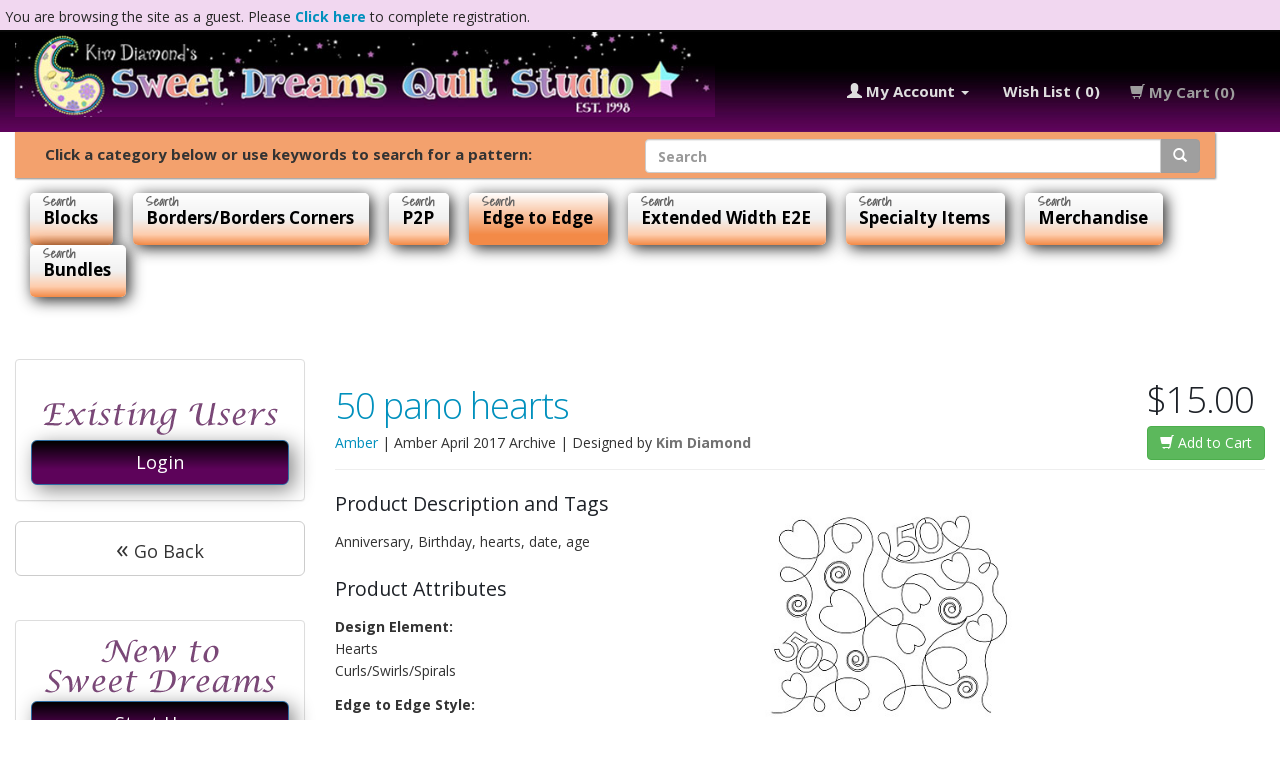

--- FILE ---
content_type: text/html; charset=UTF-8
request_url: https://sweetdreamsquiltstudio.com/edge-edge/pano-hearts-p-17306.html
body_size: 8005
content:
<!DOCTYPE html>
<html      dir="ltr" lang="en">

<head>
    <meta charset="utf-8">
    <meta name="viewport" content="width=device-width, initial-scale=1, shrink-to-fit=no">
     <meta http-equiv="X-UA-Compatible" content="IE=edge">
 <title>50 pano hearts Digital Pattern | Sweet Dreams Quilt Studio - Edge to Edge Quilting Patterns</title>
 <meta name="description" content="The 50 pano hearts digital pattern was designed by Kim Diamond specifically for Statler Stitchers, Intelliquilters, ABM Innova, HandiQuilters and CompuQuilter m - Edge to Edge" />
 <meta name="keywords" content="50 pano hearts, 50 pano hearts pattern, 50 pano hearts quilting pattern, 50 pano hearts digital quilting pattern , Edge to Edge" />
 <meta name="robots" content="noodp" />
 <meta name="slurp" content="noydir" />
<meta property="og:site_name" content="Sweet Dreams Quilt Studio" />
<meta property="og:locale" content="" />
<meta property="og:type" content="product" />
<meta property="og:title" content="50 pano hearts" />
<meta property="og:description" content="Anniversary, Birthday, hearts, date, age" />
<meta property="og:image" content="https://sweetdreamsquiltstudio.com/images/50 pano hearts.jpg" />
<meta property="og:url" content="https://sweetdreamsquiltstudio.com/edge-edge/pano-hearts-p-17306.html" />
<meta property="og:price" content="$15.00" />
<meta property="og:currency" content="USD" />
<meta property="og:availability" content="instock" />
 <!-- EOF: Header Tags SEO Generated Meta Tags by oscommerce-solution.com -->

    <meta property="og:type" content="Website" />
    <meta property="og:image" content="https://sweetdreamsquiltstudio.com/preview.jpg" />
    <meta property="og:url" content="https://sweetdreamsquiltstudio.com" />
    <meta property="og:title" content="Sweet Dreams Quilt Studio" />
    <meta property="og:description" content="Providing Digital Quilting Patterns for Computer Assisted Long Arm and Short Arm Quilting Machines, since 1998." />

    <!-- Google tag (gtag.js) -->
    <script async src="https://www.googletagmanager.com/gtag/js?id=G-STR1G471EW"></script>
    <script>
    window.dataLayer = window.dataLayer || [];

    function gtag() {
        dataLayer.push(arguments);
    }
    gtag('js', new Date());
    gtag('config', 'G-STR1G471EW');
    </script>

    <!-- Google tag (gtag.js) -->
    <script async src="https://www.googletagmanager.com/gtag/js?id=AW-820602761"></script>
    <script>
    window.dataLayer = window.dataLayer || [];

    function gtag() {
        dataLayer.push(arguments);
    }
    gtag('js', new Date());
    gtag('config', 'AW-820602761');
    </script>

    <!-- Matomo -->
    <script>
    var _paq = window._paq = window._paq || [];
    /* tracker methods like "setCustomDimension" should be called before "trackPageView" */
    _paq.push(['disableCookies']);
    _paq.push(['trackPageView']);
    _paq.push(['enableLinkTracking']);
    (function() {
        var u = "//stats.fishlinemedia.com/";
        _paq.push(['setTrackerUrl', u + 'matomo.php']);
        _paq.push(['setSiteId', '8']);
        var d = document,
            g = d.createElement('script'),
            s = d.getElementsByTagName('script')[0];
        g.async = true;
        g.src = u + 'matomo.js';
        s.parentNode.insertBefore(g, s);
    })();
    </script>
    <!-- End Matomo Code -->


    <base href="https://sweetdreamsquiltstudio.com/">
    <link rel="shortcut icon" type="image/x-icon" href="/favicon.ico">
    <!-- Web Fonts  -->
    <link href="//fonts.googleapis.com/css?family=Open+Sans:300,400,600,700,800%7CShadows+Into+Light" rel="stylesheet" type="text/css" />

    <!-- font awesome -->
    <link href="https://maxcdn.bootstrapcdn.com/font-awesome/4.7.0/css/font-awesome.min.css" rel="stylesheet" integrity="sha384-wvfXpqpZZVQGK6TAh5PVlGOfQNHSoD2xbE+QkPxCAFlNEevoEH3Sl0sibVcOQVnN" crossorigin="anonymous">
    <link href="ext/bootstrap/css/bootstrap.min.css" rel="stylesheet">
    <link href="/custom.css?v=27" rel="stylesheet">
    <!--[if lt IE 9]>
   <script src="ext/js/html5shiv.js"></script>
   <script src="ext/js/respond.min.js"></script>
   <script src="ext/js/excanvas.min.js"></script>
<![endif]-->
    <link rel="canonical" href="https://sweetdreamsquiltstudio.com/edge-edge/pano-hearts-p-17306.html" />

<link rel="stylesheet" href="ext/colorbox/colorbox.css" />
        <script type="text/javascript" src="ext/filter/jquery-1.11.1.min.js"></script>
    <script src="https://ajax.googleapis.com/ajax/libs/jqueryui/1.12.1/jquery-ui.min.js"></script>
    <!-- ReCaptcha Start -->
    <script src="https://www.google.com/recaptcha/api.js" async defer></script>
    <!-- ReCaptcha End -->
    
</head>

<body>
    <!-- <div style="height: auto; background-color: #F1D7F0; padding: 5px;">
<p>Sweet Dreams Quilt Studio Offices will be closed <span style="color: #FF0000; font-weight: bold;">December 24, 2022 through January 2, 2023</span>.  <strong>You can still place and download pattern orders!</strong> and you may still submit design requests, but Kim will NOT be drawing patterns during this time. We will monitor the website, emails and voicemails and respond to emergency situations.  Non-emergency messages and emails will be handled after January 2, 2023.  The January Crown Jewels Club patterns will be released after January 3, 2023.</p>
</div> -->
<div id="mainContainer">
            <div style="height: 30px; background-color: #F1D7F0; padding: 5px;">
        <p>You are browsing the site as a guest. Please <a href="/create_account.php"><strong>Click here</strong></a> to
            complete registration.</p>
    </div>

        
    <!--     <div class="black-friday-sale-banner">
        <p><strong>BLACK FRIDAY SALE STARTS NOW! All patterns are 50% off.</strong> Discount automatically applied at checkout. Sale ends at 11:59 PM CST on 11/28.</p>
        <style>
        @media (max-width: 768px) {
            .black-friday-sale-banner {
                padding: 10px;
                font-size: 13px;
            }
        }

        @media (max-width: 480px) {
            .black-friday-sale-banner {
                padding: 4px 8px !important;
                font-size: 12px !important;
            }
        }

        .black-friday-sale-banner {
            background-color: #F1D7F0;
            padding: 16px;
            font-size: 19px;
            text-align: center;
            height: 60px;
        }
        </style>
    </div> -->

        <nav class="navbar navbar-inverse navbar-no-corners navbar-no-margin" role="navigation">
        <div class="container-fluid">
            <div class="navbar-header">
                <button type="button" class="navbar-toggle" data-toggle="collapse" data-target="#bs-navbar-collapse-1" style="padding: 1px 7px;">
                    <i class="fa fa-angle-down"></i><span class="sr-only">Toggle Navigation</span>
                </button>

            </div>

            <div class="collapse navbar-collapse" id="bs-navbar-collapse-1">
                <div class="container-fluid large-screen-move">
                    <ul class="nav navbar-nav">
                                                                                                                    </ul>
                    <ul class="nav navbar-nav navbar-right">
                        <li class="dropdown">
                            <a class="dropdown-toggle" data-toggle="dropdown" href="#">
                                <i class="glyphicon glyphicon-user"></i><span class="hidden-sm"> My Account</span> <span class="caret"></span>                            </a>
                            <ul class="dropdown-menu">
                                <li><a href="https://sweetdreamsquiltstudio.com/login.php"><i class="glyphicon glyphicon-log-in"></i> Log In</a><li><a href="https://sweetdreamsquiltstudio.com/create_account.php"><i class="glyphicon glyphicon-pencil"></i> Register</a>
                                <li class="divider"></li>

                                <li>
                                    <a href="https://sweetdreamsquiltstudio.com/account.php">My Account</a>                                </li>

                                <li>
                                    <a href="https://sweetdreamsquiltstudio.com/account_history.php">My Orders</a>                                </li>
                                
                                <li>
                                    <a href="https://sweetdreamsquiltstudio.com/address_book.php">My Address Book</a>                                </li>

                                <li>
                                    <a href="https://sweetdreamsquiltstudio.com/wishlist.php">My Wish List</a>                                </li>

                                <li>
                                    <a href="https://sweetdreamsquiltstudio.com/account_password.php">My Password</a>                                </li>

                                <hr />
                                <li>
                                                                    </li>

                            </ul>

                        </li>

                        
                        <!--<li><a href="/wishlist.php"><span class="glyphicon glyphicon-heart"></span> My Wish List ()</a></li>-->

                        <li><a href="/wishlist.php">&nbsp;Wish List (
                                0)
                            </a>
                        </li>

                        <li class="nav navbar-text"><i class="glyphicon glyphicon-shopping-cart"></i> My Cart (0)</li>
                    </ul>

                </div>

            </div>

        </div>

    </nav>

    
</div>
    <div id="bodyWrapper" class="container-fluid">
        <div class="row">
            <div class="modular-header" id="mainHeader">
  <!--<div class="col-sm-">
  </div>-->

<!-- Moved navbar to template_top.php -->


<div id="storeLogo" class="col-sm-4">

    
    <a href="/"><img src="/images/sdqs-banner.jpg" alt="Sweet Dreams Quilt Studio" id="mainlogo" class="logo-responsive desktop-logo" /></a>

    <a href="/"><img src="/images/mobile-banner.jpg" alt="Sweet Dreams Quilt Studio" class="mobile-logo" /></a>



</div>
<div class="col-sm-4"></div>

 

<div class="search-box col-sm-4">

  
</div>








<div id="catMenu" class="col-sm-12 col-md-12 col-lg-12" style="z-index: 110;">
    <div id="searchMessage">
        <span style="position: relative; top: 4px;">Click a category below or use keywords to search for a pattern:</span>
        <div class="col-sm-6" id="searchContainer">
            <form name="quick_find" action="https://sweetdreamsquiltstudio.com/advanced_search_result.php" method="get" class="form-horizontal" style=" z-index: 2000 !important;">
                <div class="input-group"><input type="text" name="keywords" required placeholder="Search" class="form-control autocomplete" style=" z-index: 2000 !important;" /><span class="input-group-btn"><button type="submit" class="btn btn-info"><i class="glyphicon glyphicon-search"></i></button></span> </div>
            </form>
        </div>
    </div>

    <nav class="navbar navbar-default navbar-main" role="navigation">
        <div class="navbar-header">
            <button type="button" class="btn btn-navbar navbar-toggle mobile-menu-toggle" data-toggle="collapse" data-target="#bs-navbar-collapse">
                <span class="sr-only">Toggle Navigation</span>
                <i class="fa fa-chevron-down"></i>                                                   Categories            </button>
        </div>

        <div class="collapse navbar-collapse catmenu-mobile" id="bs-navbar-collapse">

            
            
            <ul class="nav navbar-nav main-nav">
                <li><a href="/blocks-c-253_254.html" tabindex="1" >Blocks
                    </a></li>
                <li><a href="/bordersborders-corners-c-253_255.html" tabindex="2" >Borders/Borders Corners
                    </a></li>
                <li><a href="/p2p-c-253_256.html" tabindex="3" >P2P
                    </a></li>
                <li><a href="/edge-edge-c-260.html" tabindex="4" class="active"
                        >Edge to Edge
                    </a></li>
                <li><a href="/extended-width-edge-edge-c-283.html" tabindex="5" >Extended Width E2E
                    </a></li>
                <li><a href="/specialty-c-266.html" tabindex="6" >Specialty Items
                    </a></li>
                <li><a href="/merchandise-c-285.html" tabindex="7" >Merchandise
                    </a></li>
                                <li><a href="/bundles-c-276.html" tabindex="8" >Bundles
                    </a></li>
                            </ul>
        </div>
    </nav>
</div>


</div>
<div class="clearfix"></div>
<div class="body-sans-header clearfix">

                        <div id="mobileWrapper">
                <div id="columnLeft" class="col-sm-12 col-md-4 col-lg-3">
                    
                    <br />

<div class="left-menu-user-info">
    <div class=" panel panel-default mobile-welcome">
        <!--<div class="panel-heading panel-background">Existing Users</div>-->
        <div class="panel-body" style="text-align: center;">
                        <img src="/images/existing-users.png" alt="Existing Users" style="position: relative; top: 6px; max-width: 250px; width: 100%;">
            <a href="/login.php" class="btn btn-primary btn-lg btn-block main-button" role="button">Login</a>
                    </div>
    </div>

    
    
        <a href="javascript:history.back()" class="btn btn-default btn-lg btn-block gobackbutton" role="button"><span style="font-size: 25px;">&laquo;</span> Go Back</a><br />
    
</div>

<br />

<div class="panel panel-default">
    <!--<div class="panel-heading panel-background">New Users</div>-->
    <div class="panel-body" style="text-align: center;">
        <img src="/images/new-users.png" alt="New Users" style="position: relative; top: -4px; max-width: 250px; width: 100%;">
        <a href="/create_account.php" class="btn btn-primary btn-lg btn-block main-button" role="button">Start Here</a>
    </div>
</div>

<br />

<div class="panel panel-default left-menu">
    <!--<div class="panel-heading panel-background">New Users</div>-->
    <div class="panel-body">
        <a href="/account.php" class="btn btn-primary btn-lg btn-block main-button" role="button">My Account</a><br />
        <a href="/contact_us.php" class="btn btn-primary btn-lg btn-block main-button" role="button">Contact
            Us</a><br />
                <a href="/collections.php" class="btn btn-primary btn-lg btn-block main-button" role="button">Collections</a><br />
        <a href="/downloadable-catalogs.php" class="btn btn-primary btn-lg btn-block main-button" role="button">Downloadable Catalogs</a><br />
        <a href="/instructions-and-guides.php" class="btn btn-primary btn-lg btn-block main-button" role="button">Instructions and Guides</a><br />
        <a href="/reviews.php" class="btn btn-primary btn-lg btn-block main-button" role="button">Reviews</a><br />
        <a href="/quilters-lightbox.php" class="btn btn-primary btn-lg btn-block main-button" role="button">Quilter's
            Lightbox</a>
    </div>
</div>
                                    </div>
                <div id="bodyContent" class="col-sm-12 col-md-8 col-lg-9">
                    <a name="$header_tags_array['title']"></a>
<form name="cart_quantity" action="https://sweetdreamsquiltstudio.com/edge-edge/pano-hearts-p-17306.html?action=add_product" method="post" class="form-horizontal" role="form">


<div itemscope itemtype="http://schema.org/Product">

    <div class="page-header-info">
        <div>

            <h1 style="margin-bottom: 5px;"><a href="https://sweetdreamsquiltstudio.com/edge-edge/pano-hearts-p-17306.html" itemprop="url"><span itemprop="name">50 pano hearts</span></a></h1>

            <span><a href="https://sweetdreamsquiltstudio.com/amber-m-23.html">Amber</a></span>&nbsp;|&nbsp;<span>Amber April 2017 Archive</span> | Designed by <a href="https://sweetdreamsquiltstudio.com/designer_products.php?designer_id=1" style="color: #727272; font-weight: bold; text-decoration: none;">Kim Diamond</a>
                    </div>

        <div>
            <h1 itemprop="offers" itemscope itemtype="http://schema.org/Offer">
                <span itemprop="price" content="15.00">$15.00</span><link itemprop="availability" href="http://schema.org/InStock" /><meta itemprop="priceCurrency" content="USD" />            </h1>
            <div>
                                <!-- &nbsp;&nbsp;&nbsp;<a href="/process_pattern_encryption_cjc.php?productID=" class="btn btn-primary btn-lg main-button2" role="button">&raquo; Download Now &laquo;</a> -->
                
                <input type="hidden" name="products_id" value="17306" /><button  type="submit" class="btn btn-success"> <span class="glyphicon glyphicon-shopping-cart"></span> Add to Cart</button>            </div>
        </div>

            </div>

    <!-- BOF POINTS REWARDS BS -->
    <div class="row">
            </div>
    <!-- EOF POINTS REWARDS BS -->

    
    <div class="contentContainer">
        <div class="contentText">

            <div class="row">
                <div class="col-sm-12 col-md-3 col-md-push-9 col-lg-4 col-lg-push-8">

                    <div id="photo-area">
                        <img width="300" height="300" src="images/thumbs/300_300/50 pano hearts.jpg" title="" alt="" class="img-responsive" itemprop="image" style="display:none;" />                        <div id="piGal">
                            <img width="300" height="300" src="images/thumbs/300_300/50 pano hearts.jpg" title="50 pano hearts" alt="50 pano hearts" class="" nopin="nopin" />                        </div>

                        <br />

                        
                    <div style="clear: both;"></div>

                    <!--<div class="col-sm- optionalrelated">

  
</div>-->



<div class="optionalrelated">

  <br /><h3>Related Patterns</h3><div class="row">  <div class="col-sm-6 col-md-4">    <div class="thumbnail equal-height"><a href="https://sweetdreamsquiltstudio.com/edge-edge/pano-hearts-p-19568.html"><img width="200" height="200" src="images/thumbs/200_200/45 pano hearts.jpg" title="45 pano hearts" alt="45 pano hearts" class="img-responsive" nopin="nopin" /></a>      <div class="caption"><p class="text-center"><a href="https://sweetdreamsquiltstudio.com/edge-edge/pano-hearts-p-19568.html">45 pano hearts</a><br /></p><p class="text-center">Price: $15.00<br /></p>      </div>    </div>  </div>  <div class="col-sm-6 col-md-4">    <div class="thumbnail equal-height"><a href="https://sweetdreamsquiltstudio.com/edge-edge/hearts-and-swirls-e2e-pano-001-p-26305.html"><img width="200" height="200" src="images/thumbs/200_200/hearts and swirls e2e pano 001.jpg" title="hearts and swirls e2e pano 001" alt="hearts and swirls e2e pano 001" class="img-responsive" nopin="nopin" /></a>      <div class="caption"><p class="text-center"><a href="https://sweetdreamsquiltstudio.com/edge-edge/hearts-and-swirls-e2e-pano-001-p-26305.html">hearts and swirls e2e pano 001</a><br /></p><p class="text-center">Price: $15.00<br /></p>      </div>    </div>  </div></div>
</div>




<div class="col-sm-12 reviews">
  <h4 class="page-header">What our customers say...</h4>
  <blockquote class="col-sm-6">  <p>I was so happy to find this one for my 50th anniversary quilt. It was perfect and stitched perfect. ... </p>  <footer>Rated <span class="glyphicon glyphicon-star"></span><span class="glyphicon glyphicon-star"></span><span class="glyphicon glyphicon-star"></span><span class="glyphicon glyphicon-star"></span><span class="glyphicon glyphicon-star"></span> by <cite title="Karen Pierce">Karen Pierce</cite></footer></blockquote></div>


                </div>

                
            </div>

            <div class="col-sm-12 col-md-4 col-md-offset-5 col-md-pull-8 col-lg-5 col-lg-offset-2 col-lg-pull-6">

                <h4>Product Description and Tags</h4>
                <div itemprop="description">
                                        Anniversary, Birthday, hearts, date, age                                    </div>
                <br />

                <!-- BOF Bundled Products-->
                                <!-- EOF Bundled Products-->

                
                
                <h4>Product Attributes</h4>
                
                <div style="margin-bottom: 12px;">
                    <strong>Design Element:</strong>
                    <select name="id[9]" style="width: 200px; display:none;" class="form-control"><option value="186">Hearts</option><option value="7">Curls/Swirls/Spirals</option></select>                    <br />

                    Hearts<br />Curls/Swirls/Spirals<br />                </div>

                
                <div style="margin-bottom: 12px;">
                    <strong>Edge to Edge Style:</strong>
                    <select name="id[25]" style="width: 200px; display:none;" class="form-control"><option value="313">Interlocking</option></select>                    <br />

                    Interlocking<br />                </div>

                
                <div style="margin-bottom: 12px;">
                    <strong>Holidays:</strong>
                    <select name="id[19]" style="width: 200px; display:none;" class="form-control"><option value="217">Celebrations</option></select>                    <br />

                    Celebrations<br />                </div>

                
                
                
                <h4>Additional Information</h4>

                Default Pattern Height: 17.06<br />Default Pattern Width: 20.36<br />                <br />

                <div class="formats-container">
                    
                    <div class="formats-top-row">
                        <div class="available-formats">
                            <strong>Available Formats:</strong><br />
                            BQM, CQP, HQF, IQP, PAT, PLT, QLI
                        </div>

                        <div class="preferred-format">
                            <span class="preferred-label">Your Preferred Format
                                :
                            </span>
                                                    </div>
                    </div>

                    <div class="format-contact">
                        Need to change or add a new preferred format? Please, <a href="/contact_us.php">contact us</a>.
                    </div>
                </div>

                <style>
                .formats-container {
                    margin: 15px 0;
                    background-color: #f8f8f8;
                    border-radius: 5px;
                    padding: 10px 15px;
                }

                .formats-top-row {
                    display: flex;
                    flex-wrap: wrap;
                    align-items: center;
                    justify-content: space-between;
                    margin-bottom: 8px;
                }

                .available-formats {
                    flex: 1;
                    padding: 5px 0;
                }

                .preferred-format {
                    padding: 5px 0;
                }

                .preferred-label {
                    font-weight: bold;
                    margin-right: 8px;
                    margin-bottom: 6px;
                    display: block;
                }

                .format-value {
                    padding: 3px 8px;
                }

                .format-value.green {
                    background-color: #e8f5e9;
                    border: 1px solid #c8e6c9;
                    color: #2e7d32;
                    border-radius: 3px;
                    font-weight: bold;
                }

                .format-contact {
                    font-size: 0.9em;
                    border-top: 1px solid #e0e0e0;
                    padding-top: 8px;
                }

                @media (max-width: 768px) {
                    .formats-top-row {
                        flex-direction: column;
                        align-items: flex-start;
                    }

                    .preferred-format {
                        margin-top: 8px;
                    }
                }
                </style>







                
                <div class="clearfix"></div>

                
            </div>

        </div>

    </div>

    <br /><br /><br /><br />

    <span itemprop="manufacturer" itemscope itemtype="http://schema.org/Organization"><meta itemprop="name" content="Amber" /></span>
</div>

<div style="float:right; margin-top:5px; margin-right:4px;"><div style="float:right;"><div style="float:right;"><div class="hts_bookmarks"><div style="float:right;"><div style="padding-right:1px;"><a rel="nofollow" target="_blank" href="http://twitter.com/home?status=https%3A%2F%2Fsweetdreamsquiltstudio.com%2Fedge-edge%2Fpano-hearts-p-17306.html&amp50+pano+hearts&amp;media=https://sweetdreamsquiltstudio.com/images/50 pano hearts.jpg&title=50+pano+hearts"><img style="vertical-align:middle;display:inline;border-style:none" title="Twitter" alt="Twitter" src="images/socialbookmark/twitter-16x16.png" width="16" height="16" /></a></div></div><div style="float:right;"><div style="padding-right:1px;"><a rel="nofollow" target="_blank" href="http://www.stumbleupon.com/submit?url=https%3A%2F%2Fsweetdreamsquiltstudio.com%2Fedge-edge%2Fpano-hearts-p-17306.html&amp50+pano+hearts&amp;media=https://sweetdreamsquiltstudio.com/images/50 pano hearts.jpg&title=50+pano+hearts"><img style="vertical-align:middle;display:inline;border-style:none" title="Stumbleupon" alt="Stumbleupon" src="images/socialbookmark/stumbleupon-16x16.png" width="16" height="16" /></a></div></div><div style="float:right;"><div style="padding-right:1px;"><a rel="nofollow" target="_blank" href="http://reddit.com/submit?url=https%3A%2F%2Fsweetdreamsquiltstudio.com%2Fedge-edge%2Fpano-hearts-p-17306.html&amp50+pano+hearts&amp;media=https://sweetdreamsquiltstudio.com/images/50 pano hearts.jpg&title=50+pano+hearts"><img style="vertical-align:middle;display:inline;border-style:none" title="Reddit" alt="Reddit" src="images/socialbookmark/reddit-16x16.png" width="16" height="16" /></a></div></div><div style="float:right;"><div style="padding-right:1px;"><a rel="nofollow" target="_blank" href="http://pinterest.com/pin/create/button/?url=https%3A%2F%2Fsweetdreamsquiltstudio.com%2Fedge-edge%2Fpano-hearts-p-17306.html&amp50+pano+hearts&amp;media=https://sweetdreamsquiltstudio.com/images/50 pano hearts.jpg&title=50+pano+hearts"><img style="vertical-align:middle;display:inline;border-style:none" title="Pintrest" alt="Pintrest" src="images/socialbookmark/pintrest-16x16.png" width="16" height="16" /></a></div></div><div style="float:right;"><div style="padding-right:1px;"><a rel="nofollow" target="_blank" href="http://www.newsvine.com/_tools/seed&ampamp;save?u=https%3A%2F%2Fsweetdreamsquiltstudio.com%2Fedge-edge%2Fpano-hearts-p-17306.html&amph=50+pano+hearts&amp;media=https://sweetdreamsquiltstudio.com/images/50 pano hearts.jpg&title=50+pano+hearts"><img style="vertical-align:middle;display:inline;border-style:none" title="Newsvine" alt="Newsvine" src="images/socialbookmark/newsvine-16x16.png" width="16" height="16" /></a></div></div><div style="float:right;"><div style="padding-right:1px;"><a rel="nofollow" target="_blank" href="http://www.linkedin.com/shareArticle?mini=true&ampurl=&amptitle=50+pano+hearts=&ampsource=https%3A%2F%2Fsweetdreamsquiltstudio.com%2Fedge-edge%2Fpano-hearts-p-17306.html&amp;media=https://sweetdreamsquiltstudio.com/images/50 pano hearts.jpg&title=50+pano+hearts"><img style="vertical-align:middle;display:inline;border-style:none" title="Linkedin" alt="Linkedin" src="images/socialbookmark/linkedin-16x16.png" width="16" height="16" /></a></div></div><div style="float:right;"><div style="padding-right:1px;"><a rel="nofollow" target="_blank" href="https://plus.google.com/share?url=https%3A%2F%2Fsweetdreamsquiltstudio.com%2Fedge-edge%2Fpano-hearts-p-17306.html&amp50+pano+hearts&amp;media=https://sweetdreamsquiltstudio.com/images/50 pano hearts.jpg&title=50+pano+hearts"><img style="vertical-align:middle;display:inline;border-style:none" title="Google+" alt="Google+" src="images/socialbookmark/google+-16x16.png" width="16" height="16" /></a></div></div><div style="float:right;"><div style="padding-right:1px;"><a rel="nofollow" target="_blank" href="http://www.google.com/bookmarks/mark?op=edit&ampbkmk=https%3A%2F%2Fsweetdreamsquiltstudio.com%2Fedge-edge%2Fpano-hearts-p-17306.html&amp50+pano+hearts&amp;media=https://sweetdreamsquiltstudio.com/images/50 pano hearts.jpg&title=50+pano+hearts"><img style="vertical-align:middle;display:inline;border-style:none" title="Google" alt="Google" src="images/socialbookmark/google-16x16.png" width="16" height="16" /></a></div></div><div style="float:right;"><div style="padding-right:1px;"><a rel="nofollow" target="_blank" href="http://www.facebook.com/share.php?u=https%3A%2F%2Fsweetdreamsquiltstudio.com%2Fedge-edge%2Fpano-hearts-p-17306.html&amp50+pano+hearts&amp;media=https://sweetdreamsquiltstudio.com/images/50 pano hearts.jpg&title=50+pano+hearts"><img style="vertical-align:middle;display:inline;border-style:none" title="Facebook" alt="Facebook" src="images/socialbookmark/facebook-16x16.png" width="16" height="16" /></a></div></div><div style="float:right;"><div style="padding-right:1px;"><a rel="nofollow" target="_blank" href="http://digg.com/submit?phase=2&ampurl=https%3A%2F%2Fsweetdreamsquiltstudio.com%2Fedge-edge%2Fpano-hearts-p-17306.html&amp50+pano+hearts&amp;media=https://sweetdreamsquiltstudio.com/images/50 pano hearts.jpg&title=50+pano+hearts"><img style="vertical-align:middle;display:inline;border-style:none" title="Digg" alt="Digg" src="images/socialbookmark/digg-16x16.png" width="16" height="16" /></a></div></div></div></div></div></div>
</div>

</form>

<script src="ext/jquery/cookie.js"></script>

      </div> <!-- bodyContent //-->
    </div> <!-- row -->
  </div> <!-- bodyWrapper //-->
  
  <br /><br />
  
</div>

<footer>
  <div class="footer">
    <div class="container-fluid">
      <div class="row">
        <div class="col-sm-3">
  <div class="footerbox account">
    <h2>Customer Services</h2>
    <ul class="list-unstyled">
      <li><a href="/new-users.php">Create Account</a></li><li><br><a class="btn btn-success btn-sm btn-block" role="button" href="https://sweetdreamsquiltstudio.com/login.php"><i class="glyphicon glyphicon-log-in"></i> Existing Customer? Log In</a></li>    </ul>
    <br />
    <img src="/images/tl_transp.gif" alt="Secure" />
  </div>
</div>

<div class="col-sm-3">
    <div class="footerbox contact">
        <h2>How To Contact Us</h2>
        <address>
            <strong>Sweet Dreams Quilt Studio</strong><br>
            2515 Basswood Ct.<br />
            Columbia, MO 65203<br />
            Phone: (573) 446-0421<br>
            Email: customerservice@sweetdreamsquiltstudio.com        </address>
        <ul class="list-unstyled">
            <li><a class="btn btn-success btn-sm btn-block" role="button"
                    href="https://sweetdreamsquiltstudio.com/contact_us.php"><i class="glyphicon glyphicon-send"></i>
                    Contact Us</a></li>
        </ul>
    </div>
</div>
<div class="col-sm-3">
    <div class="footerbox information">
        <h2>Information</h2>
        <ul class="list-unstyled">
            <li><a href="/advanced_search.php">Advanced Search</a></li>
                        <li><a href="https://sweetdreamsquiltstudio.com/privacy.php">Privacy & Cookie Policy</a></li>
            <li><a href="https://sweetdreamsquiltstudio.com/conditions.php">Terms & Conditions</a></li>
            <li><a href="https://sweetdreamsquiltstudio.com/contact_us.php">Contact Us</a></li>
        </ul>
    </div>
</div>
<div class="col-sm-3">

    <div class="footerbox generic-text">

        <h2>About Us</h2>
        <p>Sweet Dreams Quilt Studio has been providing digital quilting patterns for computer assisted long arm and
            short arm quilting machines, since 1998. All patterns are original pieces designed by the owner Kim Diamond.
        </p>
        <a href="https://www.facebook.com/sweetdreamsquiltstudio/" target="_blank"><img src="/images/icons/facebook.png"
                alt="Facebook" /></a>&nbsp;&nbsp;&nbsp;<a
            href="https://www.pinterest.com/search/pins/?q=sweet%20dreams%20quilt%20studio&rs=typed"
            target="_blank"><img src="/images/icons/pinterest.png" alt="Pinterest" /></a>&nbsp;&nbsp;&nbsp;&nbsp;<a
            href="https://www.youtube.com/@sweetdreamsquiltstudio" target="_blank"><img src="/images/icons/youtube2.png"
                alt="YouTube" /></a>
    </div>
</div>      </div>
    </div>
  </div>
  <div class="footer-extra">
    <div class="container-fluid">
      <div class="row">
        <div class="col-sm-6 text-center-xs">
  Copyright &copy; 2026 <a href="https://sweetdreamsquiltstudio.com/index.php">Sweet Dreams Quilt Studio</a> Powered by <a href="http://www.oscommerce.com" target="_blank">osCommerce</a></div>

<div class="col-sm-6 text-right text-center-xs">
  </div>
      </div>
    </div>
  
  </div>
</footer><script src="ext/bootstrap/js/bootstrap.min.js"></script>
<script src="ext/photoset-grid/jquery.photoset-grid.min.js"></script>

<script src="ext/colorbox/jquery.colorbox-min.js"></script>

<script>var ImgCount = $("#piGal").data("imgcount"); $(function() {$('#piGal').css({'visibility': 'hidden'});$('#piGal').photosetGrid({layout: ""+ ImgCount +"",width: '250px',highresLinks: true,rel: 'pigallery',onComplete: function() {$('#piGal').css({'visibility': 'visible'});$('#piGal a').colorbox({maxHeight: '90%',maxWidth: '90%', rel: 'pigallery'});$('#piGal img').each(function() {var imgid = $(this).attr('id').substring(9);if ( $('#piGalDiv_' + imgid).length ) {$(this).parent().colorbox({ inline: true, href: "#piGalDiv_" + imgid });}});}});});</script>
<script type="text/javascript">
function downloadJSAtOnload() {
var element = document.createElement("script");
element.src = "/ext/js/autocomplete.js";
document.body.appendChild(element);
}
if (window.addEventListener)
window.addEventListener("load", downloadJSAtOnload, false);
else if (window.attachEvent)
window.attachEvent("onload", downloadJSAtOnload);
else window.onload = downloadJSAtOnload;
</script>
</body>
</html>